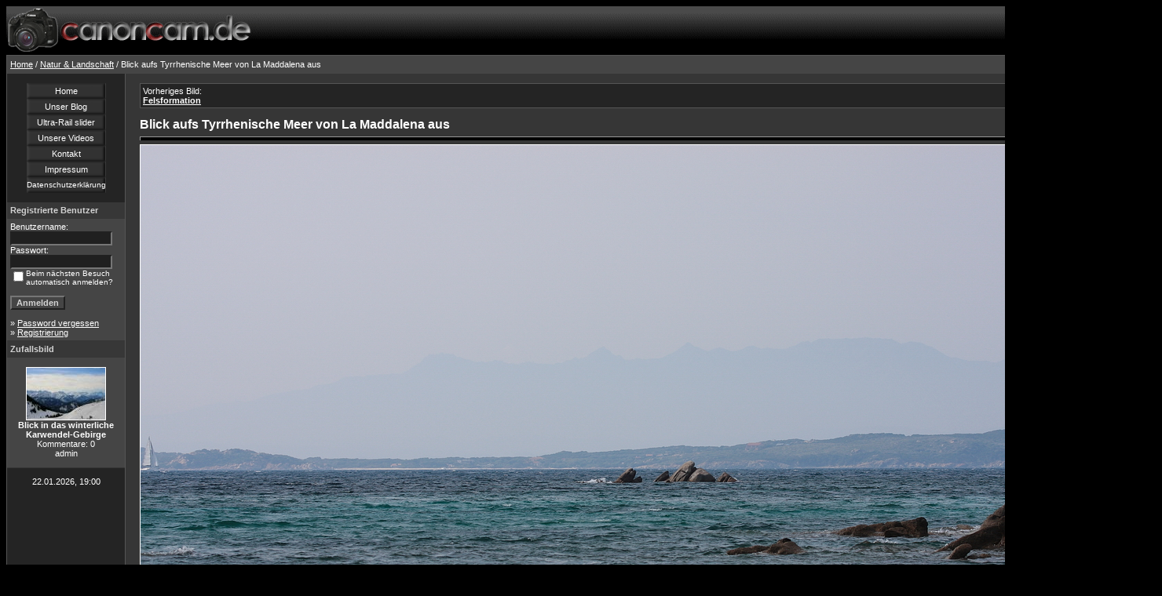

--- FILE ---
content_type: text/html
request_url: https://www.canoncam.de/details884.html?sessionid=enafab9t6g1fjgcvdnpvrr38n3
body_size: 4356
content:
<!DOCTYPE HTML PUBLIC "-//W3C//DTD HTML 4.01 Transitional//EN">
<html dir="ltr">
<head>
<title>Fotogalerie von Sonja Steckhan und Heinrich Hottarek (Blick aufs Tyrrhenische Meer von La Maddalena aus)</title>
<meta http-equiv="content-type" content="text/html; charset=iso-8859-1" />
<meta http-equiv="pragma" content="cache">
<meta name="robots" content="INDEX,FOLLOW">
<meta http-equiv="content-language" content="de">
<meta name="description" content="Online Foto-Galerie zu verschiedenen Themen - Blick aufs Tyrrhenische Meer von La Maddalena aus - aufgenommen mit Canon Digital-Spiegelreflex-Kameras - DSLR.">
<meta name="keywords" content="Steckhan Hottarek Italien Italia Sardinien Sardegna Sardinia Palau tyrrhenisches meer la maddalena granit felsen strand brandung wellen ufer Fotos Bilder Canon EOS Digicam Digital DSLR Objektiv 400D Galerie">
<meta name="audience" content="Alle">
<meta name="page-type" content="Bild Foto">
<meta name="page-topic" content="Kultur">
<link rel="stylesheet" href="./templates/4dark/style.css" />
<script language="JavaScript" type="text/javascript">
<!--
  function opendetailwindow() { 
    window.open('','detailwindow','toolbar=no,scrollbars=yes,resizable=no,width=680,height=480');
  }
  
  function right(e) {
    if (navigator.appName == 'Netscape' && (e.which == 2 || e.which == 3)) {
      alert('© Copyright by Fotogalerie von Sonja Steckhan und Heinrich Hottarek');
      return false;
    }
    else if (navigator.appName == 'Microsoft Internet Explorer' && (event.button==2 || event.button == 3)) {
      alert('© Copyright by Fotogalerie von Sonja Steckhan und Heinrich Hottarek');
      return false;
    }
    return true;
  }
  document.onmousedown=right;
  if (document.layers) window.captureEvents(Event.MOUSEDOWN);
  window.onmousedown=right;
// -->
</script>
</head>
<body bgcolor="#000000" text="#FFFFFF" link="#FFFFFF" vlink="#FFFFFF" alink="#FFFFFF">
 
<table width="100%" border="0" cellspacing="0" cellpadding="0" align="center">
  <tr> 
    <td>
<table cellpadding="0" cellspacing="0"  width="100%" border="0" bgcolor="#000000">
 <tr>
  <td width="100%">
   <table border="0" cellpadding="0" cellspacing="0" bgcolor="#000000" width="100%" height="62" background="./templates/4dark/images/bbcell.gif">
    <tr>
     <td width="50%" align="left"><a href="/index.php"><img src="./templates/4dark/images/4imgs.gif" width="321" height="58" align="center" alt="canoncam.de" border="0"/></a></td>
     <td width="50%" align="right" >
	<form method="post" action="./search.php?sessionid=qo1ngkml28gk6o6b4k4ankq6q4">
              <table border="0" cellspacing="0" cellpadding="1">
                <tr> 
                  <td> 
                    <input type="text" name="search_keywords" size="15" class="searchinput" />
                  </td>
                  <td> 
                    <input type="submit" value="Suchen" class="button" name="submit" />&nbsp;
                  </td>
                </tr>
                <tr valign="top"> 
                  <td colspan="2"><a href="./search.php?sessionid=qo1ngkml28gk6o6b4k4ankq6q4" class="smalltext">Erweiterte Suche</a></td>
                </tr>
              </table>
            </form>
     </td>
   </tr>
  </table>
</td>
</tr>
</table>
      
    </td>
  </tr>
  <tr> 
    <td class="bordercolor"> 
      <table width="100%" border="0" cellspacing="1" cellpadding="0">
        <tr> 
          <td class="tablebgcolor"> 
           

<table width="100%" border="0" cellspacing="0" cellpadding="0">
   <tr>
    <td class="navbar" height="23">
     <table width="100%" border="0" cellspacing="0" cellpadding="0">
      <tr>
       <td align="left" width="50%">
        <img src="./templates/4dark/images/spacer.gif" width="4" height="4" alt="" /><span class="clickstream"><a href="./index.php?sessionid=qo1ngkml28gk6o6b4k4ankq6q4" class="clickstream">Home</a>&nbsp;/&nbsp;<a href="./categories7.html?sessionid=qo1ngkml28gk6o6b4k4ankq6q4" class="clickstream">Natur &amp; Landschaft</a>&nbsp;/&nbsp;Blick aufs Tyrrhenische Meer von La Maddalena aus</span>       </td>
       <td align="right" width="50%">
 	   
        <a href="./top.php?sessionid=qo1ngkml28gk6o6b4k4ankq6q4"><b>Top Bilder</b></a>&nbsp;
        <a href="./search.php?search_new_images=1&amp;sessionid=qo1ngkml28gk6o6b4k4ankq6q4"><b>Neue Bilder</b></a>&nbsp;&nbsp;
       </td>
      </tr>
     </table>
    </td>
   </tr>
  </table>




            <table width="100%" border="0" cellspacing="0" cellpadding="0">
              <tr> 
                <td width="150" class="row2" valign="top"> 
<br>
<div align="center">
<center>
 <table border="0" cellpadding="0" cellspacing="0"  width="100">
 <tr>
  <td width="100%" align="center" height="20" background="templates/4dark/bbutton.gif" ><a style="text-decoration: none" href="index.php">Home</a></td>
 </tr>
 <tr>
  <td width="100%" align="center" height="20" background="templates/4dark/bbutton.gif" ><a style="text-decoration: none" href="http://blog.canoncam.de/" target="_blank">Unser Blog</a></td>
 </tr>
 <tr>
  <td width="100%" align="center" height="20" background="templates/4dark/bbutton.gif" ><a style="text-decoration: none" href="http://blog.canoncam.de/blog1.php/2011/10/02/ultra-rail-motor-slider" target="_blank">Ultra-Rail slider</a></td>
 </tr>
 <tr>
  <td width="100%" align="center" height="20" background="templates/4dark/bbutton.gif" ><a style="text-decoration: none" href="http://www.vimeo.com/hotti/" target="_blank">Unsere Videos</a></td>
 </tr>
 <tr>
 <td width="100%" align="center" height="20" background="templates/4dark/bbutton.gif" ><a style="text-decoration: none" href="mailto:webinfo@canoncam.de">Kontakt</a></td>
 </tr>
 <tr>
 <td width="100%" align="center" height="20" background="templates/4dark/bbutton.gif" ><a style="text-decoration: none" href="register.php?action=impressum">Impressum</a></td>
 </tr>
 <tr>
 <td width="100%" align="center" height="20" background="templates/4dark/bbutton.gif" ><a style="text-decoration: none" href="https://blog.canoncam.de/blog1.php/2010/10/09/ueber-blog-a"><font size=-3>Datenschutzerkl&auml;rung</font></a></td>
 </tr>
 </table>
</center>
</div>
<br>
                  <table width="150" border="0" cellspacing="0" cellpadding="0">
                    <tr> 
                      <td class="head2" height="20"><img src="./templates/4dark/images/spacer.gif" alt="" width="4" height="4" />Registrierte Benutzer</td>
                    </tr>
                    <tr> 
                      <td class="tablebgcolor"><img src="./templates/4dark/images/spacer.gif" alt="" width="1" height="1" /></td>
                    </tr>
                    <tr> 
                      <td align="center" class="row1"><table width="100%" border="0" cellpadding="4" cellspacing="0">
  <tr> 
    <td valign="top" align="left"> 
      <form action="./login.php?sessionid=qo1ngkml28gk6o6b4k4ankq6q4" method="post">
        Benutzername:<br />
        <input type="text" size="10" name="user_name" class="logininput" />
        <br />
        Passwort:<br />
        <input type="password" size="10" name="user_password" class="logininput" />
        <br />
        <table border="0" cellspacing="0" cellpadding="0">
          <tr valign="top"> 
            <td>
              <input type="checkbox" name="auto_login" value="1" />
            </td>
            <td><span class="smalltext">Beim nächsten Besuch automatisch anmelden?</span></td>
          </tr>
        </table>
        <br />
		<input type="submit" value="Anmelden" class="button" />
      </form>
      &raquo; <a href="./member.php?action=lostpassword&amp;sessionid=qo1ngkml28gk6o6b4k4ankq6q4">Password vergessen</a><br />
	  &raquo; <a href="./register.php?sessionid=qo1ngkml28gk6o6b4k4ankq6q4">Registrierung</a></td>
  </tr>
</table>
 </td>
                    </tr>
                    <tr> 
                      <td class="tablebgcolor"><img src="./templates/4dark/images/spacer.gif" alt="" width="1" height="1" /></td>
                    </tr>
                  </table>
                                    <table width="150" border="0" cellspacing="0" cellpadding="0">
                    <tr> 
                      <td class="head2" height="20"> <img src="./templates/4dark/images/spacer.gif" alt="" width="4" height="4" />Zufallsbild</td>
                    </tr>
                    <tr> 
                      <td class="tablebgcolor"><img src="./templates/4dark/images/spacer.gif" alt="" width="1" height="1" /></td>
                    </tr>
                    <tr> 
                      <td align="center" class="row1">
                        <br />
                        <a href="./details559.html?sessionid=qo1ngkml28gk6o6b4k4ankq6q4"><img src="./data/thumbnails/7/TEG_20080104_025.jpg" border="1" width="100" height="66" alt="Blick in das winterliche Karwendel-Gebirge" /></a><br /><b>Blick in das winterliche Karwendel-Gebirge</b><br />
Kommentare: 0<br />admin                        <br />
                        <br />
                      </td>
                    </tr>
                    <tr> 
                      <td class="tablebgcolor"><img src="./templates/4dark/images/spacer.gif" alt="" width="1" height="1" /></td>
                    </tr>
                  </table>
                                    <p align="center"> 
                    22.01.2026, 19:00                  </p>
                 
                  <br />
                </td>
                <td width="1" class="bordercolor" valign="top"><img src="./templates/4dark/images/spacer.gif" width="1" height="1" alt="" /></td>
                <td width="18" valign="top"><img src="./templates/4dark/images/spacer.gif" width="18" height="18" alt="" /></td>
                <td width="100%" valign="top"><br />

<table width="100%" border="0" cellspacing="0" cellpadding="1">
                    <tr> 
                      <td class="bordercolor"> 
                        <table width="100%" border="0" cellspacing="0" cellpadding="3">
                          <tr valign="top"> 
                            <td class="row2">
							  Vorheriges Bild:<br />
                              <b><a href="./details893.html?sessionid=qo1ngkml28gk6o6b4k4ankq6q4">Felsformation</a></b>
							  <!-- <br /><br /><a href="./details893.html?sessionid=qo1ngkml28gk6o6b4k4ankq6q4"><img src="./data/thumbnails/7/SARD_20090504_033.jpg" border="1"></a> -->
							  &nbsp;</td>
                            <td align="right" class="row2">
							  &nbsp;Nächstes Bild:<br />
                              <b><a href="./details885.html?sessionid=qo1ngkml28gk6o6b4k4ankq6q4">Granitfelsen bei La Maddalena</a></b>
							  <!-- <br /><br /><a href="./details885.html?sessionid=qo1ngkml28gk6o6b4k4ankq6q4"><img src="./data/thumbnails/7/SARD_20090504_007.jpg" border="1"></a> -->
							  </td>
                          </tr>
                        </table>
                      </td>
                    </tr>
                  </table>
<br>
                  <b class="title">Blick aufs Tyrrhenische Meer von La Maddalena aus</b>                  <hr size="1" />
                                    <div align="center">
				    <!-- Template file for JPG Files -->
<img src="./data/media/7/SARD_20090504_006.jpg" border="1" alt="Blick aufs Tyrrhenische Meer von La Maddalena aus" width="1280" height="853" /><br />

				    				    <br /><img src="./templates/4dark/images/lightbox_off.gif" border="0" alt="" />&nbsp;&nbsp;<a href="./postcards.php?image_id=884&amp;sessionid=qo1ngkml28gk6o6b4k4ankq6q4"><img src="./templates/4dark/images/postcard.gif" border="0" alt="" /></a>&nbsp;&nbsp;&nbsp;&nbsp;&nbsp;&nbsp;&nbsp;&nbsp;<img src="./templates/4dark/images/download_off.gif" border="0" alt="" />&nbsp;&nbsp;<img src="./templates/4dark/images/download_zip_off.gif" border="0" alt="" />				  </div><br />
                  <table width="100%" border="0" cellspacing="0" cellpadding="1">
                    <tr> 
                      <td class="bordercolor"> 
                        <table width="100%" border="0" cellpadding="3" cellspacing="0">
						  <tr> 
                            <td class="head1" valign="top" colspan="2">Blick aufs Tyrrhenische Meer von La Maddalena aus</td>
                          </tr>
                          <tr> 
                            <td valign="top" class="row1" width="300"><b>Beschreibung:</b></td>
                            <td valign="top" class="row1">Blick aufs Tyrrhenische Meer von La Maddalena aus</td>
                          </tr>
                          <tr> 
                            <td valign="top" class="row2"><b>Schlüsselw&ouml;rter:</b></td>
                            <td valign="top" class="row2"><a href="./search.php?search_keywords=Italien&amp;sessionid=qo1ngkml28gk6o6b4k4ankq6q4">Italien</a>, <a href="./search.php?search_keywords=Italia&amp;sessionid=qo1ngkml28gk6o6b4k4ankq6q4">Italia</a>, <a href="./search.php?search_keywords=Sardinien&amp;sessionid=qo1ngkml28gk6o6b4k4ankq6q4">Sardinien</a>, <a href="./search.php?search_keywords=Sardegna&amp;sessionid=qo1ngkml28gk6o6b4k4ankq6q4">Sardegna</a>, <a href="./search.php?search_keywords=Sardinia&amp;sessionid=qo1ngkml28gk6o6b4k4ankq6q4">Sardinia</a>, <a href="./search.php?search_keywords=Palau&amp;sessionid=qo1ngkml28gk6o6b4k4ankq6q4">Palau</a>, <a href="./search.php?search_keywords=tyrrhenisches&amp;sessionid=qo1ngkml28gk6o6b4k4ankq6q4">tyrrhenisches</a>, <a href="./search.php?search_keywords=meer&amp;sessionid=qo1ngkml28gk6o6b4k4ankq6q4">meer</a>, <a href="./search.php?search_keywords=la&amp;sessionid=qo1ngkml28gk6o6b4k4ankq6q4">la</a>, <a href="./search.php?search_keywords=maddalena&amp;sessionid=qo1ngkml28gk6o6b4k4ankq6q4">maddalena</a>, <a href="./search.php?search_keywords=granit&amp;sessionid=qo1ngkml28gk6o6b4k4ankq6q4">granit</a>, <a href="./search.php?search_keywords=felsen&amp;sessionid=qo1ngkml28gk6o6b4k4ankq6q4">felsen</a>, <a href="./search.php?search_keywords=strand&amp;sessionid=qo1ngkml28gk6o6b4k4ankq6q4">strand</a>, <a href="./search.php?search_keywords=brandung&amp;sessionid=qo1ngkml28gk6o6b4k4ankq6q4">brandung</a>, <a href="./search.php?search_keywords=wellen&amp;sessionid=qo1ngkml28gk6o6b4k4ankq6q4">wellen</a>, <a href="./search.php?search_keywords=ufer&amp;sessionid=qo1ngkml28gk6o6b4k4ankq6q4">ufer</a></td>
                          </tr>
                          <tr> 
                            <td valign="top" class="row1"><b>Datum:</b></td>
                            <td valign="top" class="row1">15.05.2009 23:05</td>
                          </tr>
                          <tr> 
                            <td valign="top" class="row2"><b>Hits:</b></td>
                            <td valign="top" class="row2">49236</td>
                          </tr>
                          <tr> 
                            <td valign="top" class="row1"><b>Downloads:</b></td>
                            <td valign="top" class="row1">0</td>
                          </tr>
                          <tr> 
                            <td valign="top" class="row2"><b>Bewertung:</b></td>
                            <td valign="top" class="row2">0.00 (0 
                              Stimme(n))</td>
                          </tr>
                          <tr> 
                            <td valign="top" class="row1"><b>Dateigr&ouml;&szlig;e:</b></td>
                            <td valign="top" class="row1">943.5&nbsp;KB</td>
                          </tr>
						  <tr> 
                            <td valign="top" class="row2"><b>Hinzugefügt von:</b></td>
                            <td valign="top" class="row2"><a href="./member.php?action=showprofile&amp;user_id=1&amp;sessionid=qo1ngkml28gk6o6b4k4ankq6q4">admin</a></td>
                          </tr>
						  
						  <tr> 
                            <td valign="top" class="row1"><b></b></td>
                            <td valign="top" class="row1"></td>
                          </tr>
						  <tr> 
                            <td valign="top" class="row2"><b></b></td>
                            <td valign="top" class="row2"></td>
                          </tr>
                        </table>
                      </td>
                    </tr>
                  </table>
				  <br />
				  <table width="100%" border="0" cellspacing="0" cellpadding="1">
                  <tr> 
                    <td class="bordercolor"> 
                      <table width="100%" border="0" cellpadding="3" cellspacing="0">
                        <tr> 
                            <td colspan=2 class="head1" valign="top">IPTC Info</td>
                        </tr>
		                  <tr> 
  <td valign="top" class="row1" width="300"><b>Keywords:</b></td>
  <td valign="top" class="row1">Sardinien</td>
</tr>
<tr> 
  <td valign="top" class="row2" width="300"><b>Copyright Notice:</b></td>
  <td valign="top" class="row2"><a href="http://www.canoncam.de" target="_blank" rel="nofollow">http://www.canoncam.de</a></td>
</tr>
<tr> 
  <td valign="top" class="row1" width="300"><b>Byline:</b></td>
  <td valign="top" class="row1">Sonja Steckhan Heinrich Hottarek</td>
</tr>
<tr> 
  <td valign="top" class="row2" width="300"><b>Credit:</b></td>
  <td valign="top" class="row2">Urheberrechtlich geschütztes Mat</td>
</tr>
<tr> 
  <td valign="top" class="row1" width="300"><b>Date created:</b></td>
  <td valign="top" class="row1">15.05.2009</td>
</tr>
                       </table>
                      </td>
                    </tr>
                  </table>
                                                                                                                                                                  <br />
                  <table width="100%" border="0" cellspacing="0" cellpadding="1">
                    <tr>
                      <td class="bordercolor">
                        <table width="100%" border="0" cellpadding="3" cellspacing="0">
                          <tr>
                            <td class="head1" valign="top" colspan="2">EXIF Info</td>
                          </tr>
                          <tr> 
  <td valign="top" class="row1" width="300"><b>Hersteller:</b></td>
  <td valign="top" class="row1">Canon</td>
</tr>
<tr> 
  <td valign="top" class="row2" width="300"><b>Modell:</b></td>
  <td valign="top" class="row2">Canon EOS 40D</td>
</tr>
<tr> 
  <td valign="top" class="row1" width="300"><b>Belichtungszeit:</b></td>
  <td valign="top" class="row1">1/500</td>
</tr>
<tr> 
  <td valign="top" class="row2" width="300"><b>Blende:</b></td>
  <td valign="top" class="row2">F/8</td>
</tr>
<tr> 
  <td valign="top" class="row1" width="300"><b>ISO-Zahl:</b></td>
  <td valign="top" class="row1">100</td>
</tr>
<tr> 
  <td valign="top" class="row2" width="300"><b>Aufnahmedatum:</b></td>
  <td valign="top" class="row2">04.05.2009 16:17:13</td>
</tr>
<tr> 
  <td valign="top" class="row1" width="300"><b>Brennweite:</b></td>
  <td valign="top" class="row1">100mm</td>
</tr>
<tr> 
  <td valign="top" class="row2" width="300"><b>GPS-Position:</b></td>
  <td valign="top" class="row2"></td>
</tr>
                        </table>
                      </td>
                    </tr>
                  </table>
                  				  <div align="center"><form method="post" action="details.php?image_id=884&amp;sessionid=qo1ngkml28gk6o6b4k4ankq6q4">
  <table border="0" cellspacing="0" cellpadding="1">
    <tr>
      <td class="head1">
        <table border="0" cellspacing="0" cellpadding="3" class="row1">
          <tr> 
            <td valign="bottom"> 
              <select name="rating" class="select">
                <option value="">--</option>
                <option value="5">5</option>
                <option value="4">4</option>
                <option value="3">3</option>
                <option value="2">2</option>
                <option value="1">1</option>
              </select>
            </td>
            <td> 
              <input type="hidden" name="action" value="rateimage" />
              <input type="hidden" name="id" value="884" />
              <input type="submit" value="Bewerten" class="button" name="submit" />
            </td>
          </tr>
        </table>
      </td>
    </tr>
  </table>
</form></div>                  				  <br />
                  <table width="100%" border="0" cellspacing="0" cellpadding="0" align="center">
                    <tr> 
                      <td class="head1" valign="top"> 
                        <table width="100%" border="0" cellpadding="3" cellspacing="1">
                          <tr> 
                            <td valign="top" class="head1">
							  Autor:							</td>
							<td valign="top" class="head1">
							  Kommentar:							</td>
                          </tr>
                          <tr><td class="commentrow1" colspan="2">Es wurden noch keine Kommentare abgegeben.</td></tr>                        </table>
                      </td>
                    </tr>
                  </table>
				  <br />
				                    				  <br /><br />
                  <table width="100%" border="0" cellspacing="0" cellpadding="1">
                    <tr> 
                      <td class="bordercolor"> 
                        <table width="100%" border="0" cellspacing="0" cellpadding="3">
                          <tr valign="top"> 
                            <td class="row2">
							  Vorheriges Bild:<br />
                              <b><a href="./details893.html?sessionid=qo1ngkml28gk6o6b4k4ankq6q4">Felsformation</a></b>
							  <!-- <br /><br /><a href="./details893.html?sessionid=qo1ngkml28gk6o6b4k4ankq6q4"><img src="./data/thumbnails/7/SARD_20090504_033.jpg" border="1"></a> -->
							  &nbsp;</td>
                            <td align="right" class="row2">
							  &nbsp;Nächstes Bild:<br />
                              <b><a href="./details885.html?sessionid=qo1ngkml28gk6o6b4k4ankq6q4">Granitfelsen bei La Maddalena</a></b>
							  <!-- <br /><br /><a href="./details885.html?sessionid=qo1ngkml28gk6o6b4k4ankq6q4"><img src="./data/thumbnails/7/SARD_20090504_007.jpg" border="1"></a> -->
							  </td>
                          </tr>
                        </table>
                      </td>
                    </tr>
                  </table>
                  <p>&nbsp;</p>
                </td>
            <td width="19" valign="top"><img src="./templates/4dark/images/spacer.gif" alt="" width="19" height="19" /></td>
              </tr>
            </table>
          </td>
        </tr>
      </table>
    </td>
  </tr>
  <tr> 
    <td> 
      
    </td>
  </tr>
</table>
<p align="center">
<div align="center" style="background-color: #2F2F2F;">
canocam.de ist eine private Foto-Homepage von Sonja Steckhan und Heinrich Hottarek.<br>
Diese Seite steht in keiner Beziehung mit dem Unternehmen Canon, stellt keine offizielle<br>
Website des Unternehmes Canon dar, lediglich verwenden wir vorzugsweise Equipment aus<br>
dem Hause Canon.
</div>
<p align="right">
  Powered by <b>4images</b> 1.7.4  &nbsp; Copyright &copy; 2002 <a href="http://www.4homepages.de" target="_blank">4homepages.de</a>
<br /><br />
<font color="#202020">Template &copy; 2005 <a href="http://www.vierstra.com" target="_blank"><font color="#202020">Bali Web Design</font></a></font>
</p>
</body>
</html>

